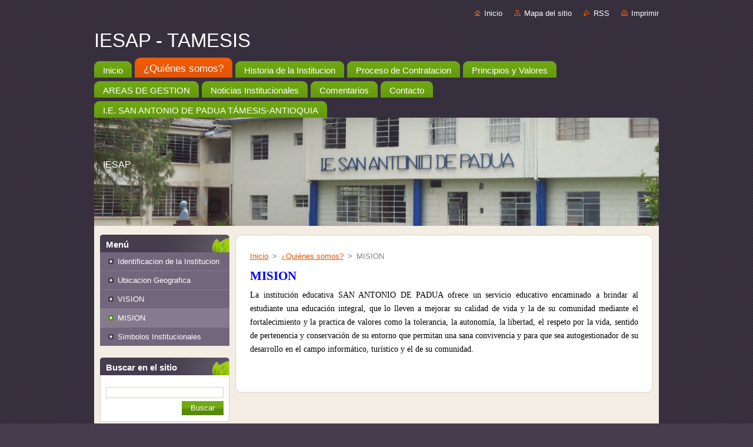

--- FILE ---
content_type: text/html; charset=UTF-8
request_url: https://iesap-tamesis.webnode.es/mision/
body_size: 7864
content:
<!--[if lte IE 9]><!DOCTYPE HTML PUBLIC "-//W3C//DTD HTML 4.01 Transitional//EN" "https://www.w3.org/TR/html4/loose.dtd"><![endif]-->
<!DOCTYPE html>
<!--[if IE]><html class="ie" lang="es"><![endif]-->
<!--[if gt IE 9]><!--> 
<html lang="es">
<!--<![endif]-->
  <head>
    <!--[if lt IE 8]><meta http-equiv="X-UA-Compatible" content="IE=EmulateIE7"><![endif]--><!--[if IE 8]><meta http-equiv="X-UA-Compatible" content="IE=EmulateIE8"><![endif]--><!--[if IE 9]><meta http-equiv="X-UA-Compatible" content="IE=EmulateIE9"><![endif]-->
    <base href="https://iesap-tamesis.webnode.es/">
  <meta charset="utf-8">
  <meta name="description" content="">
  <meta name="keywords" content="">
  <meta name="generator" content="Webnode">
  <meta name="apple-mobile-web-app-capable" content="yes">
  <meta name="apple-mobile-web-app-status-bar-style" content="black">
  <meta name="format-detection" content="telephone=no">
    <link rel="icon" type="image/svg+xml" href="/favicon.svg" sizes="any">  <link rel="icon" type="image/svg+xml" href="/favicon16.svg" sizes="16x16">  <link rel="icon" href="/favicon.ico"><link rel="canonical" href="https://iesap-tamesis.webnode.es/mision/">
<script type="text/javascript">(function(i,s,o,g,r,a,m){i['GoogleAnalyticsObject']=r;i[r]=i[r]||function(){
			(i[r].q=i[r].q||[]).push(arguments)},i[r].l=1*new Date();a=s.createElement(o),
			m=s.getElementsByTagName(o)[0];a.async=1;a.src=g;m.parentNode.insertBefore(a,m)
			})(window,document,'script','//www.google-analytics.com/analytics.js','ga');ga('create', 'UA-797705-6', 'auto',{"name":"wnd_header"});ga('wnd_header.set', 'dimension1', 'W1');ga('wnd_header.set', 'anonymizeIp', true);ga('wnd_header.send', 'pageview');var pageTrackerAllTrackEvent=function(category,action,opt_label,opt_value){ga('send', 'event', category, action, opt_label, opt_value)};</script>
  <link rel="alternate" type="application/rss+xml" href="https://iesap-tamesis.webnode.es/rss/all.xml" title="">
<!--[if lte IE 9]><style type="text/css">.cke_skin_webnode iframe {vertical-align: baseline !important;}</style><![endif]-->
    <title>MISION :: IESAP - TAMESIS</title>
    <meta name="robots" content="index, follow">
    <meta name="googlebot" content="index, follow">   
    <link href="https://d11bh4d8fhuq47.cloudfront.net/_system/skins/v9/50000938/css/style.css" rel="stylesheet" type="text/css" media="screen,projection,handheld,tv">
    <link href="https://d11bh4d8fhuq47.cloudfront.net/_system/skins/v9/50000938/css/print.css" rel="stylesheet" type="text/css" media="print">
    <script type="text/javascript" src="https://d11bh4d8fhuq47.cloudfront.net/_system/skins/v9/50000938/js/functions.js">
    </script>
  
				<script type="text/javascript">
				/* <![CDATA[ */
					
					if (typeof(RS_CFG) == 'undefined') RS_CFG = new Array();
					RS_CFG['staticServers'] = new Array('https://d11bh4d8fhuq47.cloudfront.net/');
					RS_CFG['skinServers'] = new Array('https://d11bh4d8fhuq47.cloudfront.net/');
					RS_CFG['filesPath'] = 'https://iesap-tamesis.webnode.es/_files/';
					RS_CFG['filesAWSS3Path'] = 'https://03b54ad7d1.cbaul-cdnwnd.com/40eb1a82dc129ed85ca38e7ac1809daf/';
					RS_CFG['lbClose'] = 'Cerrar';
					RS_CFG['skin'] = 'default';
					if (!RS_CFG['labels']) RS_CFG['labels'] = new Array();
					RS_CFG['systemName'] = 'Webnode';
						
					RS_CFG['responsiveLayout'] = 0;
					RS_CFG['mobileDevice'] = 0;
					RS_CFG['labels']['copyPasteSource'] = 'Leer más:';
					
				/* ]]> */
				</script><style type="text/css">/* <![CDATA[ */#aqjlnlp400fg {position: absolute;font-size: 13px !important;font-family: "Arial", helvetica, sans-serif !important;white-space: nowrap;z-index: 2147483647;-webkit-user-select: none;-khtml-user-select: none;-moz-user-select: none;-o-user-select: none;user-select: none;}#jhbg8923lf {position: relative;top: -14px;}* html #jhbg8923lf { top: -11px; }#jhbg8923lf a { text-decoration: none !important; }#jhbg8923lf a:hover { text-decoration: underline !important; }#i1k77owl {z-index: 2147483647;display: inline-block !important;font-size: 16px;padding: 7px 59px 9px 59px;background: transparent url(https://d11bh4d8fhuq47.cloudfront.net/img/footer/footerButtonWebnodeHover.png?ph=03b54ad7d1) top left no-repeat;height: 18px;cursor: pointer;}* html #i1k77owl { height: 36px; }#i1k77owl:hover { background: url(https://d11bh4d8fhuq47.cloudfront.net/img/footer/footerButtonWebnode.png?ph=03b54ad7d1) top left no-repeat; }#c234d9b6d { display: none; }#b4859bd6mg5ea {z-index: 3000;text-align: left !important;position: absolute;height: 88px;font-size: 13px !important;color: #ffffff !important;font-family: "Arial", helvetica, sans-serif !important;overflow: hidden;cursor: pointer;}#b4859bd6mg5ea a {color: #ffffff !important;}#esagq4n2il57hh {color: #36322D !important;text-decoration: none !important;font-weight: bold !important;float: right;height: 31px;position: absolute;top: 19px;right: 15px;cursor: pointer;}#kl2sca1fdp { float: right; padding-right: 27px; display: block; line-height: 31px; height: 31px; background: url(https://d11bh4d8fhuq47.cloudfront.net/img/footer/footerButton.png?ph=03b54ad7d1) top right no-repeat; white-space: nowrap; }#bfs9rjj1i2a { position: relative; left: 1px; float: left; display: block; width: 15px; height: 31px; background: url(https://d11bh4d8fhuq47.cloudfront.net/img/footer/footerButton.png?ph=03b54ad7d1) top left no-repeat; }#esagq4n2il57hh:hover { color: #36322D !important; text-decoration: none !important; }#esagq4n2il57hh:hover #kl2sca1fdp { background: url(https://d11bh4d8fhuq47.cloudfront.net/img/footer/footerButtonHover.png?ph=03b54ad7d1) top right no-repeat; }#esagq4n2il57hh:hover #bfs9rjj1i2a { background: url(https://d11bh4d8fhuq47.cloudfront.net/img/footer/footerButtonHover.png?ph=03b54ad7d1) top left no-repeat; }#jjo5hdc15sol {padding-right: 11px;padding-right: 11px;float: right;height: 60px;padding-top: 18px;background: url(https://d11bh4d8fhuq47.cloudfront.net/img/footer/footerBubble.png?ph=03b54ad7d1) top right no-repeat;}#ikfb10jvj0 {float: left;width: 18px;height: 78px;background: url(https://d11bh4d8fhuq47.cloudfront.net/img/footer/footerBubble.png?ph=03b54ad7d1) top left no-repeat;}* html #i1k77owl { filter: progid:DXImageTransform.Microsoft.AlphaImageLoader(src='https://d11bh4d8fhuq47.cloudfront.net/img/footer/footerButtonWebnode.png?ph=03b54ad7d1'); background: transparent; }* html #i1k77owl:hover { filter: progid:DXImageTransform.Microsoft.AlphaImageLoader(src='https://d11bh4d8fhuq47.cloudfront.net/img/footer/footerButtonWebnodeHover.png?ph=03b54ad7d1'); background: transparent; }* html #jjo5hdc15sol { height: 78px; background-image: url(https://d11bh4d8fhuq47.cloudfront.net/img/footer/footerBubbleIE6.png?ph=03b54ad7d1);  }* html #ikfb10jvj0 { background-image: url(https://d11bh4d8fhuq47.cloudfront.net/img/footer/footerBubbleIE6.png?ph=03b54ad7d1);  }* html #kl2sca1fdp { background-image: url(https://d11bh4d8fhuq47.cloudfront.net/img/footer/footerButtonIE6.png?ph=03b54ad7d1); }* html #bfs9rjj1i2a { background-image: url(https://d11bh4d8fhuq47.cloudfront.net/img/footer/footerButtonIE6.png?ph=03b54ad7d1); }* html #esagq4n2il57hh:hover #rbcGrSigTryButtonRight { background-image: url(https://d11bh4d8fhuq47.cloudfront.net/img/footer/footerButtonHoverIE6.png?ph=03b54ad7d1);  }* html #esagq4n2il57hh:hover #rbcGrSigTryButtonLeft { background-image: url(https://d11bh4d8fhuq47.cloudfront.net/img/footer/footerButtonHoverIE6.png?ph=03b54ad7d1);  }/* ]]> */</style><script type="text/javascript" src="https://d11bh4d8fhuq47.cloudfront.net/_system/client/js/compressed/frontend.package.1-3-108.js?ph=03b54ad7d1"></script><style type="text/css"></style></head>  
  <body>  
    <div id="body_bg">      
      <div id="site">      
        <div id="site_top">       
          <div id="nonFooter">
          
          
  <!-- HEADER_LINK -->             
  <div id="header_link">         
  
                   <div class="lang">               
                     <div id="languageSelect"></div>			            
                   </div>
  
      <!-- LINK -->
      <ul class="link">                             
      <li class="homepage"><a href="home/" 
      title="Ir a la página de inicio.">
      Inicio</a></li>            
      <li class="sitemap"><a href="/sitemap/" 
      title="Ir al mapa del sitio.">
      Mapa del sitio</a></li>
      <li class="rss"><a href="/rss/" 
      title="Feeds RSS">RSS      </a></li>
      <li class="print"><a href="#" onclick="window.print(); return false;" 
      title="Imprimir página">Imprimir      </a></li>
      </ul>
      <!-- / LINK -->
  </div>
  <!-- / HEADER_LINK -->     

          
      <!-- LOGOZONE -->  
      <div id="logozone">               
        <div id="logo"><a href="home/" title="Ir a la página de inicio."><span id="rbcSystemIdentifierLogo">IESAP - TAMESIS</span></a></div>     
      </div>   
      <!-- / LOGOZONE -->
            
            
      <!-- MENU --> 
      <div id="menuzone"> 
        


		  <div class="box">	
        <div class="box_content">

		<ul class="menu">
	<li class="first">
  
      <a href="/home/">
      <span>
      <span>
      Inicio
      </span>
      </span>
      
  </a>
  
  </li>
	<li class="open selected">
  
      <a href="/%c2%bfquienes-somos-/">
      <span>
      <span>
      ¿Quiénes somos?
      </span>
      </span>
      
  </a>
  
  </li>
	<li>
  
      <a href="/historia-de-la-institucion/">
      <span>
      <span>
      Historia de la Institucion
      </span>
      </span>
      
  </a>
  
  </li>
	<li>
  
      <a href="/proceso-de-contratacion/">
      <span>
      <span>
      Proceso de Contratacion
      </span>
      </span>
      
  </a>
  
  </li>
	<li>
  
      <a href="/principios-y-valores-/">
      <span>
      <span>
      Principios y Valores 
      </span>
      </span>
      
  </a>
  
  </li>
	<li>
  
      <a href="/areas-de-gestion/">
      <span>
      <span>
      AREAS DE GESTION
      </span>
      </span>
      
  </a>
  
  </li>
	<li>
  
      <a href="/noticias-institucionales-/">
      <span>
      <span>
      Noticias Institucionales 
      </span>
      </span>
      
  </a>
  
  </li>
	<li>
  
      <a href="/comentarios/">
      <span>
      <span>
      Comentarios
      </span>
      </span>
      
  </a>
  
  </li>
	<li>
  
      <a href="/contacto/">
      <span>
      <span>
      Contacto
      </span>
      </span>
      
  </a>
  
  </li>
	<li class="last">
  
      <a href="/i-e-san-antonio-de-padua-tamesis-antioquia/">
      <span>
      <span>
      I.E. SAN ANTONIO DE PADUA TÁMESIS-ANTIOQUIA
      </span>
      </span>
      
  </a>
  
  </li>
</ul>

        </div>
			</div>

					    
      </div><!-- /menuzone --> 
      <!-- /MENU -->
            
          
      <!-- HEADER -->          
      <div id="header">  
        <div id="header_box">
          <div class="illustration">       
                  <p id="moto"><span id="rbcCompanySlogan" class="rbcNoStyleSpan">IESAP</span></p>
                <img src="https://03b54ad7d1.cbaul-cdnwnd.com/40eb1a82dc129ed85ca38e7ac1809daf/200000018-ab731ac6d1/50000000.jpg?ph=03b54ad7d1" width="960" height="184" alt="">                <span class="masque"><!-- masque --></span>
          </div><!-- /illustration -->
        </div><!-- /header_box -->  
      </div><!-- /header -->            
      <!-- /HEADER -->
 
                    
             
<!-- MAIN -->
<div id="main"> 
                                         
      <!-- SIDEBAR -->
      <div id="sidebar">              
        <div id="sidebar_content">
                
          



        <div class="box_title"><h2>Menú</h2></div>
  
								<div id="sideMenu">

		<ul class="menu">
	<li class="first"><a href="/identificacion-de-la-institucion/">Identificacion de la Institucion</a></li>
	<li><a href="/ubicacion-geografica/">Ubicacion Geografica</a></li>
	<li><a href="/vision/">VISION</a></li>
	<li class="open selected activeSelected"><a href="/mision/">MISION</a></li>
	<li class="last"><a href="/simbolos-institucionales/">Simbolos Institucionales</a></li>
</ul>

                </div><!-- id="sideMenu" -->      

					
                  
          

		  <div class="box">            
        <div class="box_title"><h2>Buscar en el sitio</h2></div>            
        <div class="box_content">

		<form action="/search/" method="get" id="fulltextSearch">
		
		    <label for="fulltextSearchText" class="hidden">Buscar en el sitio</label>
      	<input type="text" id="fulltextSearchText" name="text"><br />
      	<span><input class="submit" type="submit" value="Buscar"></span>
				<div class="cleaner"><!-- / --></div>

		</form>

		    </div>
      </div>

		 
                  
          

      <div class="box">
        <div class="box_title"><h2>Contacto</h2></div>
        <div class="box_content">
          
		

      <p><strong>IESAP - TAMESIS</strong></p>
      
      
      <p class="address">CR. 12 Nª 16 101<br />
TAMESIS</p>

	            
      
      
      <p class="phone">(4)849 48 06</p>

	
      
	
	    <p class="email"><a href="&#109;&#97;&#105;&#108;&#116;&#111;:&#105;&#101;&#115;&#97;&#110;&#97;&#110;&#116;&#111;&#110;&#105;&#111;&#100;&#101;&#112;&#97;&#100;&#117;&#97;&#116;&#97;&#109;&#101;&#115;&#105;&#115;&#64;&#103;&#109;&#97;&#105;&#108;&#46;&#99;&#111;&#109;"><span id="rbcContactEmail">&#105;&#101;&#115;&#97;&#110;&#97;&#110;&#116;&#111;&#110;&#105;&#111;&#100;&#101;&#112;&#97;&#100;&#117;&#97;&#116;&#97;&#109;&#101;&#115;&#105;&#115;&#64;&#103;&#109;&#97;&#105;&#108;&#46;&#99;&#111;&#109;</span></a></p>

	           

		
                      
        </div>
      </div> 

					          
          
                  
            
    
        </div>            
      </div>
      <!-- /SIDEBAR -->
            
              
              
                            
     <div id="mainContent_top">
      <div id="mainContent_bottom">                    
       <div id="mainContent">

          <!-- NAVIGATOR -->
          <div id="pageNavigator" class="rbcContentBlock">        <div class="navigator">                       <a class="navFirstPage" href="/home/">Inicio</a>      <span><span> &gt; </span></span>          <a href="/%c2%bfquienes-somos-/">¿Quiénes somos?</a>      <span><span> &gt; </span></span>          <span id="navCurrentPage">MISION</span>               </div>              <div class="cleaner"><!-- / --></div>        </div>          <!-- /NAVIGATOR -->       
              
          <!-- CONTENT -->
          <div id="content">
                
                  
								
			<div class="box">
        <div class="box_content">

		<h2>
	<span style="color:#0000ff;"><span style="font-family: comic sans ms,cursive;"><strong>MISION</strong></span> </span></h2>
<p style="text-align: justify;">
	<span style="font-size:14px;"><span style="font-family: comic sans ms,cursive;"><span style="color: rgb(0, 0, 0);">La institución educativa SAN ANTONIO DE PADUA ofrece un servicio educativo encaminado a brindar al estudiante una educación integral, que lo lleven a mejorar su calidad de vida y la de su comunidad mediante el fortalecimiento y la practica de valores como la tolerancia, la autonomía, la libertad, el respeto por la vida, sentido de pertenencia y conservación de su entorno que permitan una sana convivencia y para que sea autogestionador de su desarrollo en el campo informático, turístico y el de su comunidad.</span></span></span></p>

                       
        </div>
      </div>
      
      <div class="cleaner"><!-- / --></div>

		                
          </div>
          <!-- /CONTENT -->
                
       </div><!-- /mainContent -->
      </div><!-- /mainContent_bottom -->
     </div><!-- /mainContent_top -->
                            
              <hr class="cleaner">            
</div>
<!-- /MAIN -->

    
 
    
        
</div><!-- /nonFooter -->
 
 
        <!-- FOOTER -->
        <div id="footer">
           <div id="footerRight">
                <p>
                  <span class="sitemap">
                  <a href="/sitemap/" 
                  title="Ir al mapa del sitio.">
                  Mapa del sitio</a></span>
                  <span class="print">
                  <a href="#" onclick="window.print(); return false;" 
                  title="Imprimir página">
                  Imprimir</a></span>    
                  <span class="rss"><a href="/rss/" 
                  title="Feeds RSS">
                  RSS</a></span>
                </p>
          </div>  
          <div id="footerLeft">
                  <p class="footerText"><span id="rbcFooterText" class="rbcNoStyleSpan">© 2011 Todos los derechos reservados.</span></p>
                  <p class="signature"><span class="rbcSignatureText"><a rel="nofollow" href="https://www.webnode.es?utm_source=text&amp;utm_medium=footer&amp;utm_campaign=free1">Crea una página web gratis</a><a id="i1k77owl" rel="nofollow" href="https://www.webnode.es?utm_source=button&amp;utm_medium=footer&amp;utm_campaign=free1"><span id="c234d9b6d">Webnode</span></a></span></p>
          </div>                
      </div>
      <!-- FOOTER --> 
              

          
  </div><!-- /site_top -->
 </div><!-- /site -->    
</div><!-- /body_bg -->
  
  
    <script type="text/javascript">
		/* <![CDATA[ */

			RubicusFrontendIns.addObserver
			({

				onContentChange: function ()
        {
          RubicusFrontendIns.faqInit('faq', 'answerBlock');
        },

				onStartSlideshow: function()
				{
					$('slideshowControl').innerHTML	= '<span>Pausa<'+'/span>';
					$('slideshowControl').title			= 'Pausar la presentación de imágenes';
					$('slideshowControl').onclick		= RubicusFrontendIns.stopSlideshow.bind(RubicusFrontendIns);
				},

				onStopSlideshow: function()
				{
					$('slideshowControl').innerHTML	= '<span>Presentación de imágenes<'+'/span>';
					$('slideshowControl').title			= 'Comenzar la presentación de imágenes';
					$('slideshowControl').onclick		= RubicusFrontendIns.startSlideshow.bind(RubicusFrontendIns);
				},

				onShowImage: function()
				{
					if (RubicusFrontendIns.isSlideshowMode())
					{
						$('slideshowControl').innerHTML	= '<span>Pausa<'+'/span>';
						$('slideshowControl').title			= 'Pausar la presentación de imágenes';
						$('slideshowControl').onclick		= RubicusFrontendIns.stopSlideshow.bind(RubicusFrontendIns);
					}
				}

			 });

			  RubicusFrontendIns.faqInit('faq', 'answerBlock');

			  RubicusFrontendIns.addFileToPreload('https://d11bh4d8fhuq47.cloudfront.net/_system/skins/v9/50000938/img/loading.gif');
			  RubicusFrontendIns.addFileToPreload('https://d11bh4d8fhuq47.cloudfront.net/_system/skins/v9/50000938/img/faq_hover.gif');
			  
  		/* ]]> */
  	 </script>
  
  <div id="rbcFooterHtml"></div><div style="display: none;" id="aqjlnlp400fg"><span id="jhbg8923lf">&nbsp;</span></div><div id="b4859bd6mg5ea" style="display: none;"><a href="https://www.webnode.es?utm_source=window&amp;utm_medium=footer&amp;utm_campaign=free1" rel="nofollow"><div id="ikfb10jvj0"><!-- / --></div><div id="jjo5hdc15sol"><div><strong id="fbac92d2e3i">¡Tendrás tu web publicada en 5 minutos!</strong><br /><span id="enqb0m56cie38">Diseños modernos y hosting gratis ¡Pruébalo!</span></div><span id="esagq4n2il57hh"><span id="bfs9rjj1i2a"><!-- / --></span><span id="kl2sca1fdp">¡Pruébalo!</span></span></div></a></div><script type="text/javascript">/* <![CDATA[ */var hl328613bn = {sig: $('aqjlnlp400fg'),prefix: $('jhbg8923lf'),btn : $('i1k77owl'),win : $('b4859bd6mg5ea'),winLeft : $('ikfb10jvj0'),winLeftT : $('hba0k4q1550qc'),winLeftB : $('b2dl0ka1a71j23'),winRght : $('jjo5hdc15sol'),winRghtT : $('t40a0wcd'),winRghtB : $('cdeeww22c'),tryBtn : $('esagq4n2il57hh'),tryLeft : $('bfs9rjj1i2a'),tryRght : $('kl2sca1fdp'),text : $('enqb0m56cie38'),title : $('fbac92d2e3i')};hl328613bn.sig.appendChild(hl328613bn.btn);var d0ln1no6i9lfg=0,h299cgbdbg=0,fafk9ei24r4ic=0,i05434l5u,g3lenim2i=$$('.rbcSignatureText')[0],bp4613i3dg1f7=false,aa4vwalac;function ha567bk356i(){if (!bp4613i3dg1f7 && pageTrackerAllTrackEvent){pageTrackerAllTrackEvent('Signature','Window show - branch',hl328613bn.sig.getElementsByTagName('a')[0].innerHTML);bp4613i3dg1f7=true;}hl328613bn.win.show();fafk9ei24r4ic=hl328613bn.tryLeft.offsetWidth+hl328613bn.tryRght.offsetWidth+1;hl328613bn.tryBtn.style.width=parseInt(fafk9ei24r4ic)+'px';hl328613bn.text.parentNode.style.width = '';hl328613bn.winRght.style.width=parseInt(20+fafk9ei24r4ic+Math.max(hl328613bn.text.offsetWidth,hl328613bn.title.offsetWidth))+'px';hl328613bn.win.style.width=parseInt(hl328613bn.winLeft.offsetWidth+hl328613bn.winRght.offsetWidth)+'px';var wl=hl328613bn.sig.offsetLeft+hl328613bn.btn.offsetLeft+hl328613bn.btn.offsetWidth-hl328613bn.win.offsetWidth+12;if (wl<10){wl=10;}hl328613bn.win.style.left=parseInt(wl)+'px';hl328613bn.win.style.top=parseInt(h299cgbdbg-hl328613bn.win.offsetHeight)+'px';clearTimeout(i05434l5u);}function bem1l9k1sjmbg9(){i05434l5u=setTimeout('hl328613bn.win.hide()',1000);}function e09bf7a6221as3s(){var ph = RubicusFrontendIns.photoDetailHandler.lightboxFixed?document.getElementsByTagName('body')[0].offsetHeight/2:RubicusFrontendIns.getPageSize().pageHeight;hl328613bn.sig.show();d0ln1no6i9lfg=0;h299cgbdbg=0;if (g3lenim2i&&g3lenim2i.offsetParent){var obj=g3lenim2i;do{d0ln1no6i9lfg+=obj.offsetLeft;h299cgbdbg+=obj.offsetTop;} while (obj = obj.offsetParent);}if ($('rbcFooterText')){hl328613bn.sig.style.color = $('rbcFooterText').getStyle('color');hl328613bn.sig.getElementsByTagName('a')[0].style.color = $('rbcFooterText').getStyle('color');}hl328613bn.sig.style.width=parseInt(hl328613bn.prefix.offsetWidth+hl328613bn.btn.offsetWidth)+'px';if (d0ln1no6i9lfg<0||d0ln1no6i9lfg>document.body.offsetWidth){d0ln1no6i9lfg=(document.body.offsetWidth-hl328613bn.sig.offsetWidth)/2;}if (d0ln1no6i9lfg>(document.body.offsetWidth*0.55)){hl328613bn.sig.style.left=parseInt(d0ln1no6i9lfg+(g3lenim2i?g3lenim2i.offsetWidth:0)-hl328613bn.sig.offsetWidth)+'px';}else{hl328613bn.sig.style.left=parseInt(d0ln1no6i9lfg)+'px';}if (h299cgbdbg<=0 || RubicusFrontendIns.photoDetailHandler.lightboxFixed){h299cgbdbg=ph-5-hl328613bn.sig.offsetHeight;}hl328613bn.sig.style.top=parseInt(h299cgbdbg-5)+'px';}function pubqew1(){if (aa4vwalac){clearTimeout(aa4vwalac);}aa4vwalac = setTimeout('e09bf7a6221as3s()', 10);}Event.observe(window,'load',function(){if (hl328613bn.win&&hl328613bn.btn){if (g3lenim2i){if (g3lenim2i.getElementsByTagName("a").length > 0){hl328613bn.prefix.innerHTML = g3lenim2i.innerHTML + '&nbsp;';}else{hl328613bn.prefix.innerHTML = '<a href="https://www.webnode.es?utm_source=text&amp;utm_medium=footer&amp;utm_content=es-branch-1&amp;utm_campaign=signature" rel="nofollow">'+g3lenim2i.innerHTML + '</a>&nbsp;';}g3lenim2i.style.visibility='hidden';}else{if (pageTrackerAllTrackEvent){pageTrackerAllTrackEvent('Signature','Missing rbcSignatureText','iesap-tamesis.webnode.es');}}e09bf7a6221as3s();setTimeout(e09bf7a6221as3s, 500);setTimeout(e09bf7a6221as3s, 1000);setTimeout(e09bf7a6221as3s, 5000);Event.observe(hl328613bn.btn,'mouseover',ha567bk356i);Event.observe(hl328613bn.win,'mouseover',ha567bk356i);Event.observe(hl328613bn.btn,'mouseout',bem1l9k1sjmbg9);Event.observe(hl328613bn.win,'mouseout',bem1l9k1sjmbg9);Event.observe(hl328613bn.win,'click',function(){if (pageTrackerAllTrackEvent){pageTrackerAllTrackEvent('Signature','Window click - branch','¡Tendrás tu web publicada en 5 minutos!',1);}document/*gd137e32h1hge*/.location.href='https://www.webnode.es?utm_source=window&utm_medium=footer&utm_content=es-branch-1&utm_campaign=signature';});Event.observe(window, 'resize', pubqew1);Event.observe(document.body, 'resize', pubqew1);RubicusFrontendIns.addObserver({onResize: pubqew1});RubicusFrontendIns.addObserver({onContentChange: pubqew1});RubicusFrontendIns.addObserver({onLightboxUpdate: e09bf7a6221as3s});Event.observe(hl328613bn.btn, 'click', function(){if (pageTrackerAllTrackEvent){pageTrackerAllTrackEvent('Signature','Button click - branch',hl328613bn.sig.getElementsByTagName('a')[0].innerHTML);}});Event.observe(hl328613bn.tryBtn, 'click', function(){if (pageTrackerAllTrackEvent){pageTrackerAllTrackEvent('Signature','Try Button click - branch','¡Tendrás tu web publicada en 5 minutos!',1);}});}});RubicusFrontendIns.addFileToPreload('https://d11bh4d8fhuq47.cloudfront.net/img/footer/footerButtonWebnode.png?ph=03b54ad7d1');RubicusFrontendIns.addFileToPreload('https://d11bh4d8fhuq47.cloudfront.net/img/footer/footerButton.png?ph=03b54ad7d1');RubicusFrontendIns.addFileToPreload('https://d11bh4d8fhuq47.cloudfront.net/img/footer/footerButtonHover.png?ph=03b54ad7d1');RubicusFrontendIns.addFileToPreload('https://d11bh4d8fhuq47.cloudfront.net/img/footer/footerBubble.png?ph=03b54ad7d1');if (Prototype.Browser.IE){RubicusFrontendIns.addFileToPreload('https://d11bh4d8fhuq47.cloudfront.net/img/footer/footerBubbleIE6.png?ph=03b54ad7d1');RubicusFrontendIns.addFileToPreload('https://d11bh4d8fhuq47.cloudfront.net/img/footer/footerButtonHoverIE6.png?ph=03b54ad7d1');}RubicusFrontendIns.copyLink = 'https://www.webnode.es';RS_CFG['labels']['copyPasteBackLink'] = 'Crea tu propia web gratis:';/* ]]> */</script><script type="text/javascript">var keenTrackerCmsTrackEvent=function(id){if(typeof _jsTracker=="undefined" || !_jsTracker){return false;};try{var name=_keenEvents[id];var keenEvent={user:{u:_keenData.u,p:_keenData.p,lc:_keenData.lc,t:_keenData.t},action:{identifier:id,name:name,category:'cms',platform:'WND1',version:'2.1.157'},browser:{url:location.href,ua:navigator.userAgent,referer_url:document.referrer,resolution:screen.width+'x'+screen.height,ip:'3.142.171.98'}};_jsTracker.jsonpSubmit('PROD',keenEvent,function(err,res){});}catch(err){console.log(err)};};</script></body>
</html>
